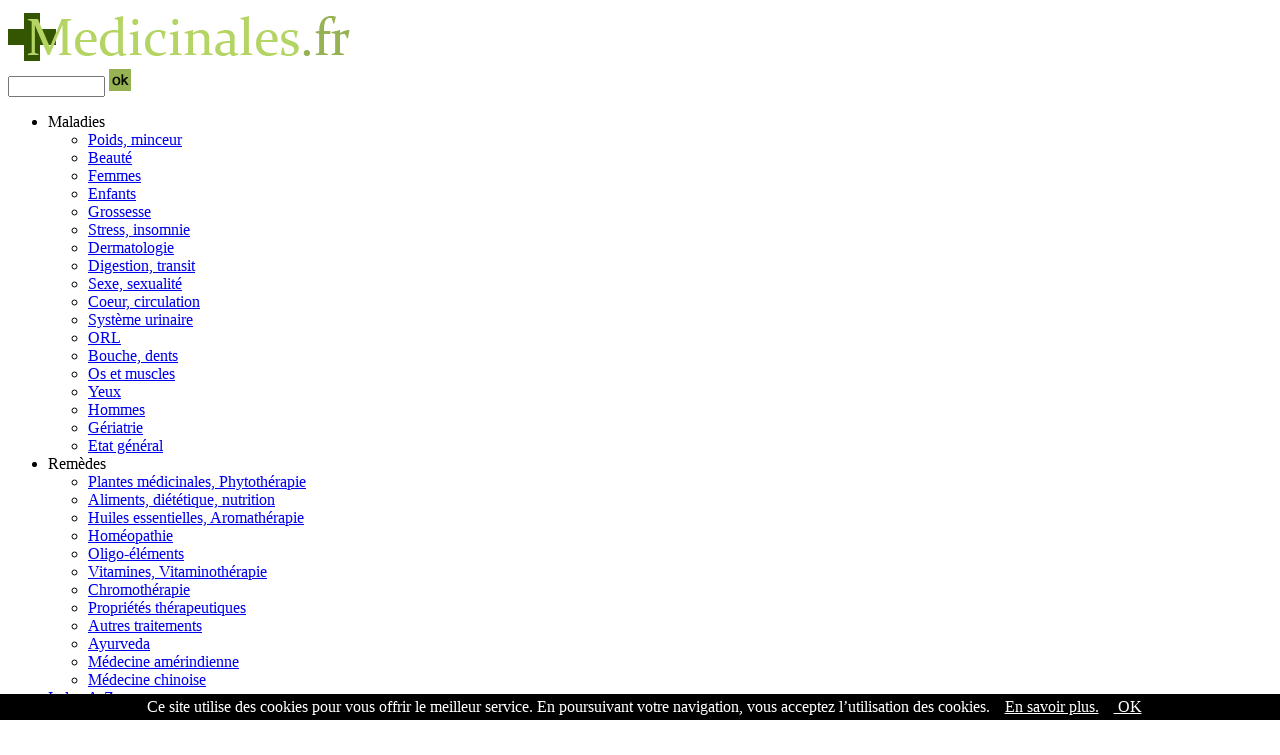

--- FILE ---
content_type: text/html; charset=utf-8
request_url: https://www.medicinales.fr/+-Arnica-montana-+
body_size: 4721
content:
<!DOCTYPE html>
<html>
<head>
<title>Homéopathie : Arnica montana, medicament homéopathique. Comment se soigner avec Arnica montana | Medicinales.fr</title>
<meta name="description" content="Homéopathie et santé : se soigner avec Arnica montana. Medecines douces, astuces, recettes et remèdes naturels">
<meta name="Author" content="Copyright DIRECTWAY - Medicinales.fr">
<meta charset="utf-8">
<meta name="viewport" content="width=device-width, initial-scale=1.0, maximum-scale=1.0, user-scalable=no">
<meta name="Author" content="Copyright DIRECTWAY - Medicinales.fr">

<link href="../template01/layout.css" rel="stylesheet" type="text/css" media="all">
<style type="text/css">   
    h1, .titre-rubrique{
        font-family: "Gill Sans", "Gill Sans MT", "Myriad Pro", "DejaVu Sans Condensed", Helvetica, Arial, sans-serif;
    }
    .titre-rubrique{
        background-image: url();
        height: 150px;
        margin-right: 0;
        margin-left: 0;
        font-size: 2.6em;
        color: #FFFFFF;
        line-height: normal;
        font-weight: bold;
        text-align: left;
        text-indent: 5px;
    } 
    </style>

<!-- ************** index ou noindex ************** -->	

	<link rel="canonical" href="https://www.medicinales.fr/+-Arnica-montana-+">



    
                          
    

<!-- ************** /index ou noindex ************** -->

<!-- ########################################################### -->
<!-- ########################################################### -->

</head>

<body id="top">

<!-- ########################################################### -->
<!-- *************************** ENTETE **************************************** -->
  <div class="wrapper row1">
    <header id="header" class="hoc clear"> 
      <div id="logo" class="fl_left">
        <a href="https://www.medicinales.fr/" target="_top"><img src="../images/medicinalesfr3.png" alt="Medicinales.fr"/></a>
      </div>
      <div class="DW-forumulaire-recherche">
         <div class="formulaire_spip formulaire_recherche" id="formulaire_recherche">
<form action="spip.php?page=recherche" method="get">
<div>
	<input name="page" value="recherche" type="hidden"
>
	
	<input type="text" class="text" size="10" name="recherche" id="DW-forumulaire-recherche2" value="" />
    <input type="image" class="DW-bouton-recherche" src="images/ok.gif"/>
</div>
</form>
</div> 		<!-- pour toute modif aller dans formulaires/recherche.html -->
      </div>
      <nav id="mainav" class="fl_right">
        <ul class="clear">
          <li><a class="drop">Maladies</a>
            <ul>
                
                    <li><a href="+-Poids-minceur-+">Poids, minceur</a></li>
                
                    <li><a href="+-Beaute-+">Beauté</a></li>
                
                    <li><a href="+-Femmes-+">Femmes</a></li>
                
                    <li><a href="+-Enfants-+">Enfants</a></li>
                
                    <li><a href="+-Grossesse-Accouchement-+">Grossesse</a></li>
                
                    <li><a href="+-Stress-insomnie-+">Stress, insomnie</a></li>
                
                    <li><a href="+-Dermatologie-+">Dermatologie</a></li>
                
                    <li><a href="+-Digestion-transit-+">Digestion, transit</a></li>
                
                    <li><a href="+-Sexe-sexualite-+">Sexe, sexualité</a></li>
                
                    <li><a href="+-Coeur-circulation-+">Coeur, circulation</a></li>
                
                    <li><a href="+-Systeme-urinaire-+">Système urinaire</a></li>
                
                    <li><a href="+-ORL-+">ORL</a></li>
                
                    <li><a href="+-Bouche-dents-+">Bouche, dents</a></li>
                
                    <li><a href="+-Os-et-muscles-+">Os et muscles</a></li>
                
                    <li><a href="+-Yeux-+">Yeux</a></li>
                
                    <li><a href="+-Hommes-+">Hommes</a></li>
                
                    <li><a href="+-Geriatrie-+">Gériatrie</a></li>
                
                    <li><a href="+-Etat-general-+">Etat général</a></li>
                
            </ul>
          </li>
          <li><a class="drop">Remèdes</a>
            <ul>
                <li><a href="Plantes-medicinales">Plantes médicinales, Phytothérapie</a></li>
                <li><a href="Aliments">Aliments, diététique, nutrition</a></li>
                <li><a href="Huiles-essentielles">Huiles essentielles, Aromathérapie</a></li>
                <li><a href="Homeopathie">Homéopathie</a></li>
                <li><a href="Oligo-elements">Oligo-éléments</a></li>
                <li><a href="Vitamines">Vitamines, Vitaminothérapie</a></li>
                <li><a href="Chromotherapie">Chromothérapie</a></li>        
				<li><a href="-Proprietes-therapeutiques-">Propriétés thérapeutiques</a></li>     
                <li><a href="Autres-traitements">Autres traitements</a></li>
                <li><a href="+-Ayurveda-+">Ayurveda</a></li>       
                <li><a href="+-Medecine-amerindienne-+">Médecine amérindienne</a></li>      
                <li><a href="+-Medecine-chinoise-+">Médecine chinoise</a></li>       
            </ul>
          </li>
          <li><a href="Index-A-Z" class="drop">Index A-Z</a>
          </li>
        </ul>
      </nav>
    </header>
  </div>
<!-- *************************** Fin ENTETE ************************************ --><!-- ########################################################### -->

<div class="wrapper row3">
<main class="hoc container clear">
 
<!-- ************** PUB ************** -->
<script async src="https://pagead2.googlesyndication.com/pagead/js/adsbygoogle.js"></script>
<!-- MED-mots-top -->
<ins class="adsbygoogle"
     style="display:block"
     data-ad-client="ca-pub-1527168074511751"
     data-ad-slot="7003926589"
     data-ad-format="auto"
     data-full-width-responsive="true"></ins>
<script>
     (adsbygoogle = window.adsbygoogle || []).push({});
</script>
<!-- ************** /PUB ************** -->
    
<div class="DW-nocopy">
    <!-- ************** Fil d'Ariane ************** -->		
    
        <a href="https://www.medicinales.fr/">Accueil</a>&gt; <a href="Homeopathie">Homéopathie</a>
        	
		
		

    	
    <!-- ************** /Fil d'Ariane ************** -->
       
    <!-- content body -->
    <div class="content"> 

<!-- ################################# SI GROUPE MALADIE ########################## -->
	
<!-- ################################# /SI GROUPE MALADIE ########################## -->
        
<!-- ################################### SI PAS GROUPE MALADIE ######################## -->
	
        <h1 class="DW-medicament-titre1">Arnica montana</h1>
		<h2 class="DW-medicament-titre2"><a href="Homeopathie">Homéopathie</a></h2> 
        <div class="cutie"> 
            <b class="DW-texte1b"><strong>Arnica montana</strong></b><br>
            <strong>médicament homéopathique</strong><p></p>
            
            
            
            
            
            
                
                    <div class="DW-medicament-texte1"><u>Arnica montana</u> : Arnica (plante des montagnes)
                    <br><u>Remède ou traitement</u> : Contre tous les traumatismes&nbsp;: coups, chocs, chutes, plaies, opérations chirurgicales et dentaires, surmenage, courbatures, fragilité capillaire (capillaires fragiles, varices, hémorroïdes, nez qui saigne, engelures...). Pour préparer l&#8217;accouchement et améliorer ses suites. Tous symptômes aggravés par le froid humide, les secousses, et améliorés par le repos.</div>
                
            

            <div class="DW-texte2b">
            
            
                <p></p>
                <b>Quelques maladies ou affections pouvant être prevenues, traitées ou soulagées avec 
                ce produit homéopathique :
                
                
                
                
                
                
                
                
                
                </b>
                
                    Accouchement (maux de ventre après), 
                
                    Ampoule, 
                
                    Brûlure, 
                
                    Choc émotionnel, 
                
                    Douleurs musculaires, 
                
                    Entorse, 
                
                    Fracture, 
                
                    Fragilité vaisseaux sanguins, 
                
                    Griffure, 
                
                    Hématome, 
                
                    Incontinence, 
                
                    Lumbago, 
                
                    Mal de dos, 
                
                    Périostite tibiale, 
                
                    Préparation à l&#8217;accouchement, 
                
                    Sciatique, 
                
                    Tendinite, 
                
                    Torticolis, 
                
                ... 
            
            </div>
        
<p></p>        
<!-- ************** PUB ************** -->
<script async src="https://pagead2.googlesyndication.com/pagead/js/adsbygoogle.js"></script>
<!-- MED-mots-1b -->
<ins class="adsbygoogle"
     style="display:block"
     data-ad-client="ca-pub-1527168074511751"
     data-ad-slot="6120003697"
     data-ad-format="auto"
     data-full-width-responsive="true"></ins>
<script>
     (adsbygoogle = window.adsbygoogle || []).push({});
</script>
<!-- ************** /PUB ************** -->
<p></p>        

            
            
            
                <div class="DW-mots-boucle">
                <div class="DW-pages-texte-inclus">Voir traitements pour :</div>
                
                    <li><b><a href="Accouchement-maux-de-ventre-apres">Accouchement (maux de ventre après)</a></b></li>
                
                    <li><b><a href="Ampoule">Ampoule</a></b></li>
                
                    <li><b><a href="Brulure">Brûlure</a></b></li>
                
                    <li><b><a href="Choc-emotionnel">Choc émotionnel</a></b></li>
                
                    <li><b><a href="Douleurs-musculaires">Douleurs musculaires</a></b></li>
                
                    <li><b><a href="Entorse">Entorse</a></b></li>
                
                    <li><b><a href="Fracture">Fracture</a></b></li>
                
                    <li><b><a href="Fragilite-vaisseaux-sanguins">Fragilité vaisseaux sanguins</a></b></li>
                
                    <li><b><a href="Griffure">Griffure</a></b></li>
                
                    <li><b><a href="Hematome">Hématome</a></b></li>
                
                    <li><b><a href="Incontinence">Incontinence</a></b></li>
                
                    <li><b><a href="Lumbago">Lumbago</a></b></li>
                
                    <li><b><a href="Mal-de-dos">Mal de dos</a></b></li>
                
                    <li><b><a href="Periostite-tibiale">Périostite tibiale</a></b></li>
                
                    <li><b><a href="Preparation-a-l-accouchement">Préparation à l&#8217;accouchement</a></b></li>
                
                    <li><b><a href="Sciatique">Sciatique</a></b></li>
                
                    <li><b><a href="Tendinite">Tendinite</a></b></li>
                
                    <li><b><a href="Torticolis">Torticolis</a></b></li>
                
                </div>
             
            
            
                <p></p><br><br>
                <div class="DW-article2">
                <div class="DW-medicament-titre3b">Homéopathie : conseils et informations</div>
                <p>
                
                    <img src="../images/divers/point-bleu.gif" width="4" height="5" border="0"> <a href="Quelle-dilution-homeopathique-choisir-5-ch-7-ch-9-ch">
                    <b class="DW-sommaire-texte2">Quelle dilution homéopathique choisir (5 ch, 7 ch, 9 ch ...)</b></a><br>
                
                    <img src="../images/divers/point-bleu.gif" width="4" height="5" border="0"> <a href="Comment-donner-de-l-homeopathie-a-un-bebe-ou-un-nourrisson">
                    <b class="DW-sommaire-texte2">Comment donner de l'homéopathie à un bébé ou un nourrisson</b></a><br>
                
                    <img src="../images/divers/point-bleu.gif" width="4" height="5" border="0"> <a href="A-quelle-frequence-prendre-l-homeopathie">
                    <b class="DW-sommaire-texte2">À quelle fréquence prendre l'homéopathie</b></a><br>
                
                    <img src="../images/divers/point-bleu.gif" width="4" height="5" border="0"> <a href="Comment-prendre-les-medicaments-homeopathiques">
                    <b class="DW-sommaire-texte2">Comment prendre les médicaments homéopathiques</b></a><br>
                
                    <img src="../images/divers/point-bleu.gif" width="4" height="5" border="0"> <a href="Determinez-votre-type-homeopathique">
                    <b class="DW-sommaire-texte2">Déterminez votre type homéopathique</b></a><br>
                
                </div>
            
            
		</div>	<!--/cutie-->
    
<!-- ################################### /SI PAS GROUPE MALADIE ######################## -->
        
	</div>		<!-- /Content -->
</div>	<!-- /DW-nocopy -->
</main>	<!-- /main body -->
</div>	<!-- /Wrapper -->

<!-- ########################################################### -->
<!-- *************************** PIED-DE-PAGE ********************************* -->
<div class="wrapper row3">
<main class="hoc container clear"> 
<div class="content">
            
<!-- ******************** PUB Contenu cor. ********************* -->
<script async src="//pagead2.googlesyndication.com/pagead/js/adsbygoogle.js"></script>
<!-- MED-pied-contenu.c. -->	
<ins class="adsbygoogle"
     style="display:block"
     data-ad-format="autorelaxed"
     data-ad-client="ca-pub-1527168074511751"
     data-ad-slot="2263302504"></ins>
<script>
     (adsbygoogle = window.adsbygoogle || []).push({});
</script>    
<!-- ******************** /PUB Conten cor. ********************* -->
          
</div>
</main>	<!-- /main body -->
</div>	<!-- /wrapper -->

<div id="footer">
    <div id="topbar" class="hoc clear"> 
		<div class="DW-pied">
          <div class="heading underline center"><strong>Medicinales.fr : le site des traitements naturels</strong>
                <a title="Envoyer une recommandation par e-mail" href="mailto:?subject=site&amp;body=Bonjour, voici un site qui pourrait t'intéresser : www.medicinales.fr"><img src="../images/mailto3b.gif" alt="e-mail" class="DW-mail"/></a>
          </div>
<p></p>
Médicinales.fr décline toute responsabilité pour une utilisation autre qu'informative des remèdes cités dans les pages de ce site. Le contenu est donné à titre indicatif. Il comporte des informations qui ne sont pas forcément complètes, exhaustives, exactes ou à jour. Médicinales.fr ne se substitue pas à un avis médical. Pour tout traitement, consultez votre médecin.</p>

<p></p>Publication, réalisation et hébergement web : DIRECTWAY . 
Ressources web : <a target="_blank" href="https://pixabay.com/" title="Pixabay"><font color="#C0C1BE">Pixabay</font></a> & 
<a target="_blank" href="https://www.os-templates.com/" title="OS Templates"><font color="#C0C1BE">OS Templates</font></a> . Tous droits réservés, reproduction interdite - Copyright © 
<a target="_blank" href="http://www.directway.com/" title="DIRECTWAY"><font color="#C0C1BE">DIRECTWAY</font></a>
<br>
<p></p>| <a href="contact-directway" rel="nofollow"><font color="#C0C1BE">contact</font></a> |

      </div>
      
      <!-- ########################################################### -->
    </div>
  </div>
<!-- ########################################################### -->

<div class="wrapper row5">
  <div id="copyright" class="hoc clear"> 
    <!-- #################################################### -->
    <p class="fl_left">Copyright &copy; All Rights Reserved - <a href="https://www.directway.com/" target="_blank">DIRECTWAY</a></p>
<!-- ########################################################### -->
  </div>
</div>

<!-- ************************ Google Analytics **************************** -->
<script>
  (function(i,s,o,g,r,a,m){i['GoogleAnalyticsObject']=r;i[r]=i[r]||function(){
  (i[r].q=i[r].q||[]).push(arguments)},i[r].l=1*new Date();a=s.createElement(o),
  m=s.getElementsByTagName(o)[0];a.async=1;a.src=g;m.parentNode.insertBefore(a,m)
  })(window,document,'script','https://www.google-analytics.com/analytics.js','ga');

  ga('create', 'UA-2226452-3', 'auto');
  ga('send', 'pageview');
</script>

<!-- *************************************** Avertissement cookies ***************************************** -->
<script src="cookiechoices.js"></script><script>document.addEventListener('DOMContentLoaded', function(event){cookieChoices.showCookieConsentBar('Ce site utilise des cookies pour vous offrir le meilleur service. En poursuivant votre navigation, vous acceptez l’utilisation des cookies.', ' OK', 'En savoir plus.', 'policy');});</script>

<!-- *************************** Fin PIED-DE-PAGE ******************************* --><!-- ########################################################### -->

<a id="backtotop" href="#top"><i class="fa fa-chevron-up"></i></a>
<!-- JAVASCRIPTS -->
<script src="../template01/layout/scripts/jquery.min.js"></script>
<script src="../template01/layout/scripts/jquery.backtotop.js"></script>
<script src="../template01/layout/scripts/jquery.mobilemenu.js"></script>
<!-- IE9 Placeholder Support -->
<script src="../template01/layout/scripts/jquery.placeholder.min.js"></script>
<!-- / IE9 Placeholder Support -->

</body>
</html>


--- FILE ---
content_type: text/html; charset=utf-8
request_url: https://www.google.com/recaptcha/api2/aframe
body_size: 266
content:
<!DOCTYPE HTML><html><head><meta http-equiv="content-type" content="text/html; charset=UTF-8"></head><body><script nonce="5sGzSoP8X60dINvjEiXhvA">/** Anti-fraud and anti-abuse applications only. See google.com/recaptcha */ try{var clients={'sodar':'https://pagead2.googlesyndication.com/pagead/sodar?'};window.addEventListener("message",function(a){try{if(a.source===window.parent){var b=JSON.parse(a.data);var c=clients[b['id']];if(c){var d=document.createElement('img');d.src=c+b['params']+'&rc='+(localStorage.getItem("rc::a")?sessionStorage.getItem("rc::b"):"");window.document.body.appendChild(d);sessionStorage.setItem("rc::e",parseInt(sessionStorage.getItem("rc::e")||0)+1);localStorage.setItem("rc::h",'1769000872669');}}}catch(b){}});window.parent.postMessage("_grecaptcha_ready", "*");}catch(b){}</script></body></html>